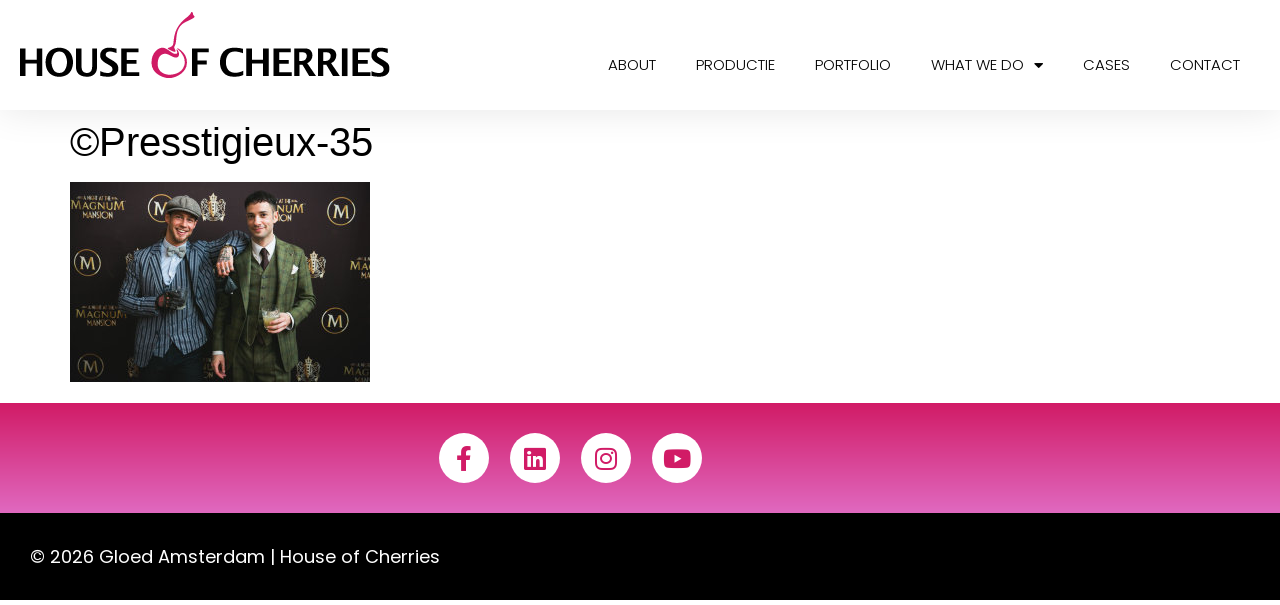

--- FILE ---
content_type: text/html; charset=UTF-8
request_url: https://houseofcherries.com/?attachment_id=5839
body_size: 9961
content:
<!doctype html>
<html lang="nl-NL">
<head>
	<meta charset="UTF-8">
	<meta name="viewport" content="width=device-width, initial-scale=1">
	<link rel="profile" href="https://gmpg.org/xfn/11">
	<meta name='robots' content='index, follow, max-image-preview:large, max-snippet:-1, max-video-preview:-1' />

	<!-- This site is optimized with the Yoast SEO plugin v26.7 - https://yoast.com/wordpress/plugins/seo/ -->
	<title>©Presstigieux-35 - House of Cherries</title>
	<link rel="canonical" href="https://houseofcherries.com/" />
	<meta property="og:locale" content="nl_NL" />
	<meta property="og:type" content="article" />
	<meta property="og:title" content="©Presstigieux-35 - House of Cherries" />
	<meta property="og:url" content="https://houseofcherries.com/" />
	<meta property="og:site_name" content="House of Cherries" />
	<meta property="og:image" content="https://houseofcherries.com" />
	<meta property="og:image:width" content="1024" />
	<meta property="og:image:height" content="683" />
	<meta property="og:image:type" content="image/jpeg" />
	<meta name="twitter:card" content="summary_large_image" />
	<script type="application/ld+json" class="yoast-schema-graph">{"@context":"https://schema.org","@graph":[{"@type":"WebPage","@id":"https://houseofcherries.com/","url":"https://houseofcherries.com/","name":"©Presstigieux-35 - House of Cherries","isPartOf":{"@id":"https://houseofcherries.com/#website"},"primaryImageOfPage":{"@id":"https://houseofcherries.com/#primaryimage"},"image":{"@id":"https://houseofcherries.com/#primaryimage"},"thumbnailUrl":"https://houseofcherries.com/wp-content/uploads/2018/04/©Presstigieux-35.jpg","datePublished":"2018-04-18T11:34:00+00:00","breadcrumb":{"@id":"https://houseofcherries.com/#breadcrumb"},"inLanguage":"nl-NL","potentialAction":[{"@type":"ReadAction","target":["https://houseofcherries.com/"]}]},{"@type":"ImageObject","inLanguage":"nl-NL","@id":"https://houseofcherries.com/#primaryimage","url":"https://houseofcherries.com/wp-content/uploads/2018/04/©Presstigieux-35.jpg","contentUrl":"https://houseofcherries.com/wp-content/uploads/2018/04/©Presstigieux-35.jpg","width":1024,"height":683},{"@type":"BreadcrumbList","@id":"https://houseofcherries.com/#breadcrumb","itemListElement":[{"@type":"ListItem","position":1,"name":"Home","item":"https://houseofcherries.com/"},{"@type":"ListItem","position":2,"name":"©Presstigieux-35"}]},{"@type":"WebSite","@id":"https://houseofcherries.com/#website","url":"https://houseofcherries.com/","name":"House of Cherries","description":"Creatieve programmering voor festivals en evenementen. Entertainment, danseressen, steltlopers, shows","publisher":{"@id":"https://houseofcherries.com/#organization"},"potentialAction":[{"@type":"SearchAction","target":{"@type":"EntryPoint","urlTemplate":"https://houseofcherries.com/?s={search_term_string}"},"query-input":{"@type":"PropertyValueSpecification","valueRequired":true,"valueName":"search_term_string"}}],"inLanguage":"nl-NL"},{"@type":"Organization","@id":"https://houseofcherries.com/#organization","name":"House of Cherries","url":"https://houseofcherries.com/","logo":{"@type":"ImageObject","inLanguage":"nl-NL","@id":"https://houseofcherries.com/#/schema/logo/image/","url":"https://houseofcherries.com/wp-content/uploads/2019/04/houseofcherrieslogo_fc.jpg","contentUrl":"https://houseofcherries.com/wp-content/uploads/2019/04/houseofcherrieslogo_fc.jpg","width":5852,"height":1040,"caption":"House of Cherries"},"image":{"@id":"https://houseofcherries.com/#/schema/logo/image/"}}]}</script>
	<!-- / Yoast SEO plugin. -->


<link rel="alternate" type="application/rss+xml" title="House of Cherries &raquo; feed" href="https://houseofcherries.com/feed/" />
<link rel="alternate" type="application/rss+xml" title="House of Cherries &raquo; reacties feed" href="https://houseofcherries.com/comments/feed/" />
<link rel="alternate" type="application/rss+xml" title="House of Cherries &raquo; ©Presstigieux-35 reacties feed" href="https://houseofcherries.com/?attachment_id=5839/feed/" />
<link rel="alternate" title="oEmbed (JSON)" type="application/json+oembed" href="https://houseofcherries.com/wp-json/oembed/1.0/embed?url=https%3A%2F%2Fhouseofcherries.com%2F%3Fattachment_id%3D5839" />
<link rel="alternate" title="oEmbed (XML)" type="text/xml+oembed" href="https://houseofcherries.com/wp-json/oembed/1.0/embed?url=https%3A%2F%2Fhouseofcherries.com%2F%3Fattachment_id%3D5839&#038;format=xml" />
<style id='wp-img-auto-sizes-contain-inline-css'>
img:is([sizes=auto i],[sizes^="auto," i]){contain-intrinsic-size:3000px 1500px}
/*# sourceURL=wp-img-auto-sizes-contain-inline-css */
</style>
<style id='wp-emoji-styles-inline-css'>

	img.wp-smiley, img.emoji {
		display: inline !important;
		border: none !important;
		box-shadow: none !important;
		height: 1em !important;
		width: 1em !important;
		margin: 0 0.07em !important;
		vertical-align: -0.1em !important;
		background: none !important;
		padding: 0 !important;
	}
/*# sourceURL=wp-emoji-styles-inline-css */
</style>
<link rel='stylesheet' id='wp-block-library-css' href='https://houseofcherries.com/wp-includes/css/dist/block-library/style.min.css?ver=6.9' media='all' />
<style id='global-styles-inline-css'>
:root{--wp--preset--aspect-ratio--square: 1;--wp--preset--aspect-ratio--4-3: 4/3;--wp--preset--aspect-ratio--3-4: 3/4;--wp--preset--aspect-ratio--3-2: 3/2;--wp--preset--aspect-ratio--2-3: 2/3;--wp--preset--aspect-ratio--16-9: 16/9;--wp--preset--aspect-ratio--9-16: 9/16;--wp--preset--color--black: #000000;--wp--preset--color--cyan-bluish-gray: #abb8c3;--wp--preset--color--white: #ffffff;--wp--preset--color--pale-pink: #f78da7;--wp--preset--color--vivid-red: #cf2e2e;--wp--preset--color--luminous-vivid-orange: #ff6900;--wp--preset--color--luminous-vivid-amber: #fcb900;--wp--preset--color--light-green-cyan: #7bdcb5;--wp--preset--color--vivid-green-cyan: #00d084;--wp--preset--color--pale-cyan-blue: #8ed1fc;--wp--preset--color--vivid-cyan-blue: #0693e3;--wp--preset--color--vivid-purple: #9b51e0;--wp--preset--gradient--vivid-cyan-blue-to-vivid-purple: linear-gradient(135deg,rgb(6,147,227) 0%,rgb(155,81,224) 100%);--wp--preset--gradient--light-green-cyan-to-vivid-green-cyan: linear-gradient(135deg,rgb(122,220,180) 0%,rgb(0,208,130) 100%);--wp--preset--gradient--luminous-vivid-amber-to-luminous-vivid-orange: linear-gradient(135deg,rgb(252,185,0) 0%,rgb(255,105,0) 100%);--wp--preset--gradient--luminous-vivid-orange-to-vivid-red: linear-gradient(135deg,rgb(255,105,0) 0%,rgb(207,46,46) 100%);--wp--preset--gradient--very-light-gray-to-cyan-bluish-gray: linear-gradient(135deg,rgb(238,238,238) 0%,rgb(169,184,195) 100%);--wp--preset--gradient--cool-to-warm-spectrum: linear-gradient(135deg,rgb(74,234,220) 0%,rgb(151,120,209) 20%,rgb(207,42,186) 40%,rgb(238,44,130) 60%,rgb(251,105,98) 80%,rgb(254,248,76) 100%);--wp--preset--gradient--blush-light-purple: linear-gradient(135deg,rgb(255,206,236) 0%,rgb(152,150,240) 100%);--wp--preset--gradient--blush-bordeaux: linear-gradient(135deg,rgb(254,205,165) 0%,rgb(254,45,45) 50%,rgb(107,0,62) 100%);--wp--preset--gradient--luminous-dusk: linear-gradient(135deg,rgb(255,203,112) 0%,rgb(199,81,192) 50%,rgb(65,88,208) 100%);--wp--preset--gradient--pale-ocean: linear-gradient(135deg,rgb(255,245,203) 0%,rgb(182,227,212) 50%,rgb(51,167,181) 100%);--wp--preset--gradient--electric-grass: linear-gradient(135deg,rgb(202,248,128) 0%,rgb(113,206,126) 100%);--wp--preset--gradient--midnight: linear-gradient(135deg,rgb(2,3,129) 0%,rgb(40,116,252) 100%);--wp--preset--font-size--small: 13px;--wp--preset--font-size--medium: 20px;--wp--preset--font-size--large: 36px;--wp--preset--font-size--x-large: 42px;--wp--preset--spacing--20: 0.44rem;--wp--preset--spacing--30: 0.67rem;--wp--preset--spacing--40: 1rem;--wp--preset--spacing--50: 1.5rem;--wp--preset--spacing--60: 2.25rem;--wp--preset--spacing--70: 3.38rem;--wp--preset--spacing--80: 5.06rem;--wp--preset--shadow--natural: 6px 6px 9px rgba(0, 0, 0, 0.2);--wp--preset--shadow--deep: 12px 12px 50px rgba(0, 0, 0, 0.4);--wp--preset--shadow--sharp: 6px 6px 0px rgba(0, 0, 0, 0.2);--wp--preset--shadow--outlined: 6px 6px 0px -3px rgb(255, 255, 255), 6px 6px rgb(0, 0, 0);--wp--preset--shadow--crisp: 6px 6px 0px rgb(0, 0, 0);}:root { --wp--style--global--content-size: 800px;--wp--style--global--wide-size: 1200px; }:where(body) { margin: 0; }.wp-site-blocks > .alignleft { float: left; margin-right: 2em; }.wp-site-blocks > .alignright { float: right; margin-left: 2em; }.wp-site-blocks > .aligncenter { justify-content: center; margin-left: auto; margin-right: auto; }:where(.wp-site-blocks) > * { margin-block-start: 24px; margin-block-end: 0; }:where(.wp-site-blocks) > :first-child { margin-block-start: 0; }:where(.wp-site-blocks) > :last-child { margin-block-end: 0; }:root { --wp--style--block-gap: 24px; }:root :where(.is-layout-flow) > :first-child{margin-block-start: 0;}:root :where(.is-layout-flow) > :last-child{margin-block-end: 0;}:root :where(.is-layout-flow) > *{margin-block-start: 24px;margin-block-end: 0;}:root :where(.is-layout-constrained) > :first-child{margin-block-start: 0;}:root :where(.is-layout-constrained) > :last-child{margin-block-end: 0;}:root :where(.is-layout-constrained) > *{margin-block-start: 24px;margin-block-end: 0;}:root :where(.is-layout-flex){gap: 24px;}:root :where(.is-layout-grid){gap: 24px;}.is-layout-flow > .alignleft{float: left;margin-inline-start: 0;margin-inline-end: 2em;}.is-layout-flow > .alignright{float: right;margin-inline-start: 2em;margin-inline-end: 0;}.is-layout-flow > .aligncenter{margin-left: auto !important;margin-right: auto !important;}.is-layout-constrained > .alignleft{float: left;margin-inline-start: 0;margin-inline-end: 2em;}.is-layout-constrained > .alignright{float: right;margin-inline-start: 2em;margin-inline-end: 0;}.is-layout-constrained > .aligncenter{margin-left: auto !important;margin-right: auto !important;}.is-layout-constrained > :where(:not(.alignleft):not(.alignright):not(.alignfull)){max-width: var(--wp--style--global--content-size);margin-left: auto !important;margin-right: auto !important;}.is-layout-constrained > .alignwide{max-width: var(--wp--style--global--wide-size);}body .is-layout-flex{display: flex;}.is-layout-flex{flex-wrap: wrap;align-items: center;}.is-layout-flex > :is(*, div){margin: 0;}body .is-layout-grid{display: grid;}.is-layout-grid > :is(*, div){margin: 0;}body{padding-top: 0px;padding-right: 0px;padding-bottom: 0px;padding-left: 0px;}a:where(:not(.wp-element-button)){text-decoration: underline;}:root :where(.wp-element-button, .wp-block-button__link){background-color: #32373c;border-width: 0;color: #fff;font-family: inherit;font-size: inherit;font-style: inherit;font-weight: inherit;letter-spacing: inherit;line-height: inherit;padding-top: calc(0.667em + 2px);padding-right: calc(1.333em + 2px);padding-bottom: calc(0.667em + 2px);padding-left: calc(1.333em + 2px);text-decoration: none;text-transform: inherit;}.has-black-color{color: var(--wp--preset--color--black) !important;}.has-cyan-bluish-gray-color{color: var(--wp--preset--color--cyan-bluish-gray) !important;}.has-white-color{color: var(--wp--preset--color--white) !important;}.has-pale-pink-color{color: var(--wp--preset--color--pale-pink) !important;}.has-vivid-red-color{color: var(--wp--preset--color--vivid-red) !important;}.has-luminous-vivid-orange-color{color: var(--wp--preset--color--luminous-vivid-orange) !important;}.has-luminous-vivid-amber-color{color: var(--wp--preset--color--luminous-vivid-amber) !important;}.has-light-green-cyan-color{color: var(--wp--preset--color--light-green-cyan) !important;}.has-vivid-green-cyan-color{color: var(--wp--preset--color--vivid-green-cyan) !important;}.has-pale-cyan-blue-color{color: var(--wp--preset--color--pale-cyan-blue) !important;}.has-vivid-cyan-blue-color{color: var(--wp--preset--color--vivid-cyan-blue) !important;}.has-vivid-purple-color{color: var(--wp--preset--color--vivid-purple) !important;}.has-black-background-color{background-color: var(--wp--preset--color--black) !important;}.has-cyan-bluish-gray-background-color{background-color: var(--wp--preset--color--cyan-bluish-gray) !important;}.has-white-background-color{background-color: var(--wp--preset--color--white) !important;}.has-pale-pink-background-color{background-color: var(--wp--preset--color--pale-pink) !important;}.has-vivid-red-background-color{background-color: var(--wp--preset--color--vivid-red) !important;}.has-luminous-vivid-orange-background-color{background-color: var(--wp--preset--color--luminous-vivid-orange) !important;}.has-luminous-vivid-amber-background-color{background-color: var(--wp--preset--color--luminous-vivid-amber) !important;}.has-light-green-cyan-background-color{background-color: var(--wp--preset--color--light-green-cyan) !important;}.has-vivid-green-cyan-background-color{background-color: var(--wp--preset--color--vivid-green-cyan) !important;}.has-pale-cyan-blue-background-color{background-color: var(--wp--preset--color--pale-cyan-blue) !important;}.has-vivid-cyan-blue-background-color{background-color: var(--wp--preset--color--vivid-cyan-blue) !important;}.has-vivid-purple-background-color{background-color: var(--wp--preset--color--vivid-purple) !important;}.has-black-border-color{border-color: var(--wp--preset--color--black) !important;}.has-cyan-bluish-gray-border-color{border-color: var(--wp--preset--color--cyan-bluish-gray) !important;}.has-white-border-color{border-color: var(--wp--preset--color--white) !important;}.has-pale-pink-border-color{border-color: var(--wp--preset--color--pale-pink) !important;}.has-vivid-red-border-color{border-color: var(--wp--preset--color--vivid-red) !important;}.has-luminous-vivid-orange-border-color{border-color: var(--wp--preset--color--luminous-vivid-orange) !important;}.has-luminous-vivid-amber-border-color{border-color: var(--wp--preset--color--luminous-vivid-amber) !important;}.has-light-green-cyan-border-color{border-color: var(--wp--preset--color--light-green-cyan) !important;}.has-vivid-green-cyan-border-color{border-color: var(--wp--preset--color--vivid-green-cyan) !important;}.has-pale-cyan-blue-border-color{border-color: var(--wp--preset--color--pale-cyan-blue) !important;}.has-vivid-cyan-blue-border-color{border-color: var(--wp--preset--color--vivid-cyan-blue) !important;}.has-vivid-purple-border-color{border-color: var(--wp--preset--color--vivid-purple) !important;}.has-vivid-cyan-blue-to-vivid-purple-gradient-background{background: var(--wp--preset--gradient--vivid-cyan-blue-to-vivid-purple) !important;}.has-light-green-cyan-to-vivid-green-cyan-gradient-background{background: var(--wp--preset--gradient--light-green-cyan-to-vivid-green-cyan) !important;}.has-luminous-vivid-amber-to-luminous-vivid-orange-gradient-background{background: var(--wp--preset--gradient--luminous-vivid-amber-to-luminous-vivid-orange) !important;}.has-luminous-vivid-orange-to-vivid-red-gradient-background{background: var(--wp--preset--gradient--luminous-vivid-orange-to-vivid-red) !important;}.has-very-light-gray-to-cyan-bluish-gray-gradient-background{background: var(--wp--preset--gradient--very-light-gray-to-cyan-bluish-gray) !important;}.has-cool-to-warm-spectrum-gradient-background{background: var(--wp--preset--gradient--cool-to-warm-spectrum) !important;}.has-blush-light-purple-gradient-background{background: var(--wp--preset--gradient--blush-light-purple) !important;}.has-blush-bordeaux-gradient-background{background: var(--wp--preset--gradient--blush-bordeaux) !important;}.has-luminous-dusk-gradient-background{background: var(--wp--preset--gradient--luminous-dusk) !important;}.has-pale-ocean-gradient-background{background: var(--wp--preset--gradient--pale-ocean) !important;}.has-electric-grass-gradient-background{background: var(--wp--preset--gradient--electric-grass) !important;}.has-midnight-gradient-background{background: var(--wp--preset--gradient--midnight) !important;}.has-small-font-size{font-size: var(--wp--preset--font-size--small) !important;}.has-medium-font-size{font-size: var(--wp--preset--font-size--medium) !important;}.has-large-font-size{font-size: var(--wp--preset--font-size--large) !important;}.has-x-large-font-size{font-size: var(--wp--preset--font-size--x-large) !important;}
:root :where(.wp-block-pullquote){font-size: 1.5em;line-height: 1.6;}
/*# sourceURL=global-styles-inline-css */
</style>
<link rel='stylesheet' id='hello-elementor-css' href='https://houseofcherries.com/wp-content/themes/hello-elementor/assets/css/reset.css?ver=3.4.5' media='all' />
<link rel='stylesheet' id='hello-elementor-theme-style-css' href='https://houseofcherries.com/wp-content/themes/hello-elementor/assets/css/theme.css?ver=3.4.5' media='all' />
<link rel='stylesheet' id='hello-elementor-header-footer-css' href='https://houseofcherries.com/wp-content/themes/hello-elementor/assets/css/header-footer.css?ver=3.4.5' media='all' />
<link rel='stylesheet' id='elementor-frontend-css' href='https://houseofcherries.com/wp-content/plugins/elementor/assets/css/frontend.min.css?ver=3.34.1' media='all' />
<link rel='stylesheet' id='widget-image-css' href='https://houseofcherries.com/wp-content/plugins/elementor/assets/css/widget-image.min.css?ver=3.34.1' media='all' />
<link rel='stylesheet' id='widget-nav-menu-css' href='https://houseofcherries.com/wp-content/plugins/elementor-pro/assets/css/widget-nav-menu.min.css?ver=3.34.0' media='all' />
<link rel='stylesheet' id='e-sticky-css' href='https://houseofcherries.com/wp-content/plugins/elementor-pro/assets/css/modules/sticky.min.css?ver=3.34.0' media='all' />
<link rel='stylesheet' id='e-animation-push-css' href='https://houseofcherries.com/wp-content/plugins/elementor/assets/lib/animations/styles/e-animation-push.min.css?ver=3.34.1' media='all' />
<link rel='stylesheet' id='widget-social-icons-css' href='https://houseofcherries.com/wp-content/plugins/elementor/assets/css/widget-social-icons.min.css?ver=3.34.1' media='all' />
<link rel='stylesheet' id='e-apple-webkit-css' href='https://houseofcherries.com/wp-content/plugins/elementor/assets/css/conditionals/apple-webkit.min.css?ver=3.34.1' media='all' />
<link rel='stylesheet' id='elementor-icons-css' href='https://houseofcherries.com/wp-content/plugins/elementor/assets/lib/eicons/css/elementor-icons.min.css?ver=5.45.0' media='all' />
<link rel='stylesheet' id='elementor-post-7821-css' href='https://houseofcherries.com/wp-content/uploads/elementor/css/post-7821.css?ver=1769102018' media='all' />
<link rel='stylesheet' id='font-awesome-5-all-css' href='https://houseofcherries.com/wp-content/plugins/elementor/assets/lib/font-awesome/css/all.min.css?ver=3.34.1' media='all' />
<link rel='stylesheet' id='font-awesome-4-shim-css' href='https://houseofcherries.com/wp-content/plugins/elementor/assets/lib/font-awesome/css/v4-shims.min.css?ver=3.34.1' media='all' />
<link rel='stylesheet' id='elementor-post-6852-css' href='https://houseofcherries.com/wp-content/uploads/elementor/css/post-6852.css?ver=1769102018' media='all' />
<link rel='stylesheet' id='elementor-post-7856-css' href='https://houseofcherries.com/wp-content/uploads/elementor/css/post-7856.css?ver=1769102018' media='all' />
<link rel='stylesheet' id='elementor-gf-local-poppins-css' href='https://houseofcherries.com/wp-content/uploads/elementor/google-fonts/css/poppins.css?ver=1742328519' media='all' />
<link rel='stylesheet' id='elementor-icons-shared-0-css' href='https://houseofcherries.com/wp-content/plugins/elementor/assets/lib/font-awesome/css/fontawesome.min.css?ver=5.15.3' media='all' />
<link rel='stylesheet' id='elementor-icons-fa-solid-css' href='https://houseofcherries.com/wp-content/plugins/elementor/assets/lib/font-awesome/css/solid.min.css?ver=5.15.3' media='all' />
<link rel='stylesheet' id='elementor-icons-fa-brands-css' href='https://houseofcherries.com/wp-content/plugins/elementor/assets/lib/font-awesome/css/brands.min.css?ver=5.15.3' media='all' />
<script src="https://houseofcherries.com/wp-includes/js/jquery/jquery.min.js?ver=3.7.1" id="jquery-core-js"></script>
<script src="https://houseofcherries.com/wp-includes/js/jquery/jquery-migrate.min.js?ver=3.4.1" id="jquery-migrate-js"></script>
<script src="https://houseofcherries.com/wp-content/plugins/elementor/assets/lib/font-awesome/js/v4-shims.min.js?ver=3.34.1" id="font-awesome-4-shim-js"></script>
<link rel="https://api.w.org/" href="https://houseofcherries.com/wp-json/" /><link rel="alternate" title="JSON" type="application/json" href="https://houseofcherries.com/wp-json/wp/v2/media/5839" /><link rel="EditURI" type="application/rsd+xml" title="RSD" href="https://houseofcherries.com/xmlrpc.php?rsd" />
<meta name="generator" content="WordPress 6.9" />
<link rel='shortlink' href='https://houseofcherries.com/?p=5839' />
<meta name="generator" content="Elementor 3.34.1; features: additional_custom_breakpoints; settings: css_print_method-external, google_font-enabled, font_display-auto">
			<style>
				.e-con.e-parent:nth-of-type(n+4):not(.e-lazyloaded):not(.e-no-lazyload),
				.e-con.e-parent:nth-of-type(n+4):not(.e-lazyloaded):not(.e-no-lazyload) * {
					background-image: none !important;
				}
				@media screen and (max-height: 1024px) {
					.e-con.e-parent:nth-of-type(n+3):not(.e-lazyloaded):not(.e-no-lazyload),
					.e-con.e-parent:nth-of-type(n+3):not(.e-lazyloaded):not(.e-no-lazyload) * {
						background-image: none !important;
					}
				}
				@media screen and (max-height: 640px) {
					.e-con.e-parent:nth-of-type(n+2):not(.e-lazyloaded):not(.e-no-lazyload),
					.e-con.e-parent:nth-of-type(n+2):not(.e-lazyloaded):not(.e-no-lazyload) * {
						background-image: none !important;
					}
				}
			</style>
			<link rel="icon" href="https://houseofcherries.com/wp-content/uploads/2021/11/houseofcherries_kers_pink.svg" sizes="32x32" />
<link rel="icon" href="https://houseofcherries.com/wp-content/uploads/2021/11/houseofcherries_kers_pink.svg" sizes="192x192" />
<link rel="apple-touch-icon" href="https://houseofcherries.com/wp-content/uploads/2021/11/houseofcherries_kers_pink.svg" />
<meta name="msapplication-TileImage" content="https://houseofcherries.com/wp-content/uploads/2021/11/houseofcherries_kers_pink.svg" />
</head>
<body class="attachment wp-singular attachment-template-default single single-attachment postid-5839 attachmentid-5839 attachment-jpeg wp-custom-logo wp-embed-responsive wp-theme-hello-elementor hello-elementor-default elementor-default elementor-kit-7821">


<a class="skip-link screen-reader-text" href="#content">Ga naar de inhoud</a>

		<header data-elementor-type="header" data-elementor-id="6852" class="elementor elementor-6852 elementor-location-header" data-elementor-post-type="elementor_library">
					<section class="elementor-section elementor-top-section elementor-element elementor-element-7e8f6623 elementor-section-content-middle elementor-section-full_width elementor-section-height-default elementor-section-height-default" data-id="7e8f6623" data-element_type="section" data-settings="{&quot;background_background&quot;:&quot;classic&quot;,&quot;sticky&quot;:&quot;top&quot;,&quot;sticky_on&quot;:[&quot;desktop&quot;,&quot;tablet&quot;,&quot;mobile&quot;],&quot;sticky_offset&quot;:0,&quot;sticky_effects_offset&quot;:0,&quot;sticky_anchor_link_offset&quot;:0}">
						<div class="elementor-container elementor-column-gap-no">
					<div class="elementor-column elementor-col-50 elementor-top-column elementor-element elementor-element-1ce1a011" data-id="1ce1a011" data-element_type="column">
			<div class="elementor-widget-wrap elementor-element-populated">
						<div class="elementor-element elementor-element-217686d elementor-widget elementor-widget-theme-site-logo elementor-widget-image" data-id="217686d" data-element_type="widget" data-widget_type="theme-site-logo.default">
				<div class="elementor-widget-container">
											<a href="https://houseofcherries.com">
			<img width="1" height="1" src="https://houseofcherries.com/wp-content/uploads/2021/11/house-of-cherries-logo.svg" class="attachment-full size-full wp-image-7947" alt="" />				</a>
											</div>
				</div>
					</div>
		</div>
				<div class="elementor-column elementor-col-50 elementor-top-column elementor-element elementor-element-7cc959b8" data-id="7cc959b8" data-element_type="column">
			<div class="elementor-widget-wrap elementor-element-populated">
						<div class="elementor-element elementor-element-4637d044 elementor-nav-menu__align-end elementor-nav-menu--stretch elementor-nav-menu--dropdown-tablet elementor-nav-menu__text-align-aside elementor-nav-menu--toggle elementor-nav-menu--burger elementor-widget elementor-widget-nav-menu" data-id="4637d044" data-element_type="widget" data-settings="{&quot;full_width&quot;:&quot;stretch&quot;,&quot;layout&quot;:&quot;horizontal&quot;,&quot;submenu_icon&quot;:{&quot;value&quot;:&quot;&lt;i class=\&quot;fas fa-caret-down\&quot; aria-hidden=\&quot;true\&quot;&gt;&lt;\/i&gt;&quot;,&quot;library&quot;:&quot;fa-solid&quot;},&quot;toggle&quot;:&quot;burger&quot;}" data-widget_type="nav-menu.default">
				<div class="elementor-widget-container">
								<nav aria-label="Menu" class="elementor-nav-menu--main elementor-nav-menu__container elementor-nav-menu--layout-horizontal e--pointer-underline e--animation-grow">
				<ul id="menu-1-4637d044" class="elementor-nav-menu"><li class="menu-item menu-item-type-post_type menu-item-object-page menu-item-6829"><a href="https://houseofcherries.com/about/" class="elementor-item">About</a></li>
<li class="menu-item menu-item-type-post_type menu-item-object-page menu-item-6821"><a href="https://houseofcherries.com/productie-2/" class="elementor-item">Productie</a></li>
<li class="menu-item menu-item-type-post_type menu-item-object-page menu-item-6822"><a href="https://houseofcherries.com/portfolio/" class="elementor-item">Portfolio</a></li>
<li class="menu-item menu-item-type-post_type menu-item-object-page menu-item-has-children menu-item-6823"><a href="https://houseofcherries.com/what-we-do/" class="elementor-item">What we do</a>
<ul class="sub-menu elementor-nav-menu--dropdown">
	<li class="menu-item menu-item-type-post_type menu-item-object-page menu-item-6828"><a href="https://houseofcherries.com/entertainment/" class="elementor-sub-item">Entertainment</a></li>
	<li class="menu-item menu-item-type-post_type menu-item-object-page menu-item-6827"><a href="https://houseofcherries.com/dans/" class="elementor-sub-item">Dans</a></li>
	<li class="menu-item menu-item-type-post_type menu-item-object-page menu-item-7722"><a href="https://houseofcherries.com/clubkids-drag/" class="elementor-sub-item">Clubkids-drag</a></li>
	<li class="menu-item menu-item-type-post_type menu-item-object-page menu-item-7167"><a href="https://houseofcherries.com/modellen/" class="elementor-sub-item">Modellen</a></li>
	<li class="menu-item menu-item-type-post_type menu-item-object-page menu-item-6824"><a href="https://houseofcherries.com/shows/" class="elementor-sub-item">Openingsact &#8211; Shows</a></li>
	<li class="menu-item menu-item-type-post_type menu-item-object-page menu-item-6826"><a href="https://houseofcherries.com/openingsact/" class="elementor-sub-item">Parade</a></li>
	<li class="menu-item menu-item-type-post_type menu-item-object-page menu-item-7151"><a href="https://houseofcherries.com/roze-festival-wagen/" class="elementor-sub-item">Roze festival wagen</a></li>
	<li class="menu-item menu-item-type-post_type menu-item-object-page menu-item-6825"><a href="https://houseofcherries.com/steltenlopers/" class="elementor-sub-item">Steltenlopers</a></li>
</ul>
</li>
<li class="menu-item menu-item-type-post_type menu-item-object-page menu-item-6820"><a href="https://houseofcherries.com/cases/" class="elementor-item">Cases</a></li>
<li class="menu-item menu-item-type-post_type menu-item-object-page menu-item-6833"><a href="https://houseofcherries.com/contact-2/" class="elementor-item">Contact</a></li>
</ul>			</nav>
					<div class="elementor-menu-toggle" role="button" tabindex="0" aria-label="Menu toggle" aria-expanded="false">
			<i aria-hidden="true" role="presentation" class="elementor-menu-toggle__icon--open eicon-menu-bar"></i><i aria-hidden="true" role="presentation" class="elementor-menu-toggle__icon--close eicon-close"></i>		</div>
					<nav class="elementor-nav-menu--dropdown elementor-nav-menu__container" aria-hidden="true">
				<ul id="menu-2-4637d044" class="elementor-nav-menu"><li class="menu-item menu-item-type-post_type menu-item-object-page menu-item-6829"><a href="https://houseofcherries.com/about/" class="elementor-item" tabindex="-1">About</a></li>
<li class="menu-item menu-item-type-post_type menu-item-object-page menu-item-6821"><a href="https://houseofcherries.com/productie-2/" class="elementor-item" tabindex="-1">Productie</a></li>
<li class="menu-item menu-item-type-post_type menu-item-object-page menu-item-6822"><a href="https://houseofcherries.com/portfolio/" class="elementor-item" tabindex="-1">Portfolio</a></li>
<li class="menu-item menu-item-type-post_type menu-item-object-page menu-item-has-children menu-item-6823"><a href="https://houseofcherries.com/what-we-do/" class="elementor-item" tabindex="-1">What we do</a>
<ul class="sub-menu elementor-nav-menu--dropdown">
	<li class="menu-item menu-item-type-post_type menu-item-object-page menu-item-6828"><a href="https://houseofcherries.com/entertainment/" class="elementor-sub-item" tabindex="-1">Entertainment</a></li>
	<li class="menu-item menu-item-type-post_type menu-item-object-page menu-item-6827"><a href="https://houseofcherries.com/dans/" class="elementor-sub-item" tabindex="-1">Dans</a></li>
	<li class="menu-item menu-item-type-post_type menu-item-object-page menu-item-7722"><a href="https://houseofcherries.com/clubkids-drag/" class="elementor-sub-item" tabindex="-1">Clubkids-drag</a></li>
	<li class="menu-item menu-item-type-post_type menu-item-object-page menu-item-7167"><a href="https://houseofcherries.com/modellen/" class="elementor-sub-item" tabindex="-1">Modellen</a></li>
	<li class="menu-item menu-item-type-post_type menu-item-object-page menu-item-6824"><a href="https://houseofcherries.com/shows/" class="elementor-sub-item" tabindex="-1">Openingsact &#8211; Shows</a></li>
	<li class="menu-item menu-item-type-post_type menu-item-object-page menu-item-6826"><a href="https://houseofcherries.com/openingsact/" class="elementor-sub-item" tabindex="-1">Parade</a></li>
	<li class="menu-item menu-item-type-post_type menu-item-object-page menu-item-7151"><a href="https://houseofcherries.com/roze-festival-wagen/" class="elementor-sub-item" tabindex="-1">Roze festival wagen</a></li>
	<li class="menu-item menu-item-type-post_type menu-item-object-page menu-item-6825"><a href="https://houseofcherries.com/steltenlopers/" class="elementor-sub-item" tabindex="-1">Steltenlopers</a></li>
</ul>
</li>
<li class="menu-item menu-item-type-post_type menu-item-object-page menu-item-6820"><a href="https://houseofcherries.com/cases/" class="elementor-item" tabindex="-1">Cases</a></li>
<li class="menu-item menu-item-type-post_type menu-item-object-page menu-item-6833"><a href="https://houseofcherries.com/contact-2/" class="elementor-item" tabindex="-1">Contact</a></li>
</ul>			</nav>
						</div>
				</div>
					</div>
		</div>
					</div>
		</section>
				</header>
		
<main id="content" class="site-main post-5839 attachment type-attachment status-inherit hentry">

			<div class="page-header">
			<h1 class="entry-title">©Presstigieux-35</h1>		</div>
	
	<div class="page-content">
		<p class="attachment"><a href='https://houseofcherries.com/wp-content/uploads/2018/04/©Presstigieux-35.jpg'><img fetchpriority="high" decoding="async" width="300" height="200" src="https://houseofcherries.com/wp-content/uploads/2018/04/©Presstigieux-35-300x200.jpg" class="attachment-medium size-medium" alt="" srcset="https://houseofcherries.com/wp-content/uploads/2018/04/©Presstigieux-35-300x200.jpg 300w, https://houseofcherries.com/wp-content/uploads/2018/04/©Presstigieux-35-650x433.jpg 650w, https://houseofcherries.com/wp-content/uploads/2018/04/©Presstigieux-35-75x50.jpg 75w, https://houseofcherries.com/wp-content/uploads/2018/04/©Presstigieux-35.jpg 1024w" sizes="(max-width: 300px) 100vw, 300px" /></a></p>

		
			</div>

	
</main>

			<footer data-elementor-type="footer" data-elementor-id="7856" class="elementor elementor-7856 elementor-location-footer" data-elementor-post-type="elementor_library">
					<section class="elementor-section elementor-top-section elementor-element elementor-element-5510c3d1 elementor-section-stretched elementor-section-boxed elementor-section-height-default elementor-section-height-default" data-id="5510c3d1" data-element_type="section" data-settings="{&quot;background_background&quot;:&quot;gradient&quot;,&quot;stretch_section&quot;:&quot;section-stretched&quot;,&quot;background_motion_fx_motion_fx_mouse&quot;:&quot;yes&quot;}">
						<div class="elementor-container elementor-column-gap-default">
					<div class="elementor-column elementor-col-100 elementor-top-column elementor-element elementor-element-26297fe5" data-id="26297fe5" data-element_type="column">
			<div class="elementor-widget-wrap elementor-element-populated">
						<div class="elementor-element elementor-element-1491f6ea elementor-shape-circle elementor-grid-0 e-grid-align-center elementor-widget elementor-widget-social-icons" data-id="1491f6ea" data-element_type="widget" data-widget_type="social-icons.default">
				<div class="elementor-widget-container">
							<div class="elementor-social-icons-wrapper elementor-grid" role="list">
							<span class="elementor-grid-item" role="listitem">
					<a class="elementor-icon elementor-social-icon elementor-social-icon-facebook-f elementor-animation-push elementor-repeater-item-b063f68" href="https://www.facebook.com/houseofcherries" target="_blank">
						<span class="elementor-screen-only">Facebook-f</span>
						<i aria-hidden="true" class="fab fa-facebook-f"></i>					</a>
				</span>
							<span class="elementor-grid-item" role="listitem">
					<a class="elementor-icon elementor-social-icon elementor-social-icon-linkedin elementor-animation-push elementor-repeater-item-6df955e" href="https://www.linkedin.com/company/house-of-cherries/about/" target="_blank">
						<span class="elementor-screen-only">Linkedin</span>
						<i aria-hidden="true" class="fab fa-linkedin"></i>					</a>
				</span>
							<span class="elementor-grid-item" role="listitem">
					<a class="elementor-icon elementor-social-icon elementor-social-icon-instagram elementor-animation-push elementor-repeater-item-a9043eb" href="https://www.instagram.com/houseofcherriesofficial/" target="_blank">
						<span class="elementor-screen-only">Instagram</span>
						<i aria-hidden="true" class="fab fa-instagram"></i>					</a>
				</span>
							<span class="elementor-grid-item" role="listitem">
					<a class="elementor-icon elementor-social-icon elementor-social-icon-youtube elementor-animation-push elementor-repeater-item-748d918" href="https://www.youtube.com/channel/UCk1A-8zdDVHsXmAkh8lBzqw" target="_blank">
						<span class="elementor-screen-only">Youtube</span>
						<i aria-hidden="true" class="fab fa-youtube"></i>					</a>
				</span>
					</div>
						</div>
				</div>
					</div>
		</div>
					</div>
		</section>
				<section class="elementor-section elementor-top-section elementor-element elementor-element-f4898f9 elementor-section-full_width elementor-section-height-default elementor-section-height-default" data-id="f4898f9" data-element_type="section" data-settings="{&quot;background_background&quot;:&quot;classic&quot;}">
						<div class="elementor-container elementor-column-gap-wider">
					<div class="elementor-column elementor-col-100 elementor-top-column elementor-element elementor-element-1713cf5" data-id="1713cf5" data-element_type="column">
			<div class="elementor-widget-wrap elementor-element-populated">
						<div class="elementor-element elementor-element-377acc2 elementor-widget elementor-widget-text-editor" data-id="377acc2" data-element_type="widget" data-widget_type="text-editor.default">
				<div class="elementor-widget-container">
									© 2026 Gloed Amsterdam | House of Cherries								</div>
				</div>
					</div>
		</div>
					</div>
		</section>
				</footer>
		
<script type="speculationrules">
{"prefetch":[{"source":"document","where":{"and":[{"href_matches":"/*"},{"not":{"href_matches":["/wp-*.php","/wp-admin/*","/wp-content/uploads/*","/wp-content/*","/wp-content/plugins/*","/wp-content/themes/hello-elementor/*","/*\\?(.+)"]}},{"not":{"selector_matches":"a[rel~=\"nofollow\"]"}},{"not":{"selector_matches":".no-prefetch, .no-prefetch a"}}]},"eagerness":"conservative"}]}
</script>
			<script>
				const lazyloadRunObserver = () => {
					const lazyloadBackgrounds = document.querySelectorAll( `.e-con.e-parent:not(.e-lazyloaded)` );
					const lazyloadBackgroundObserver = new IntersectionObserver( ( entries ) => {
						entries.forEach( ( entry ) => {
							if ( entry.isIntersecting ) {
								let lazyloadBackground = entry.target;
								if( lazyloadBackground ) {
									lazyloadBackground.classList.add( 'e-lazyloaded' );
								}
								lazyloadBackgroundObserver.unobserve( entry.target );
							}
						});
					}, { rootMargin: '200px 0px 200px 0px' } );
					lazyloadBackgrounds.forEach( ( lazyloadBackground ) => {
						lazyloadBackgroundObserver.observe( lazyloadBackground );
					} );
				};
				const events = [
					'DOMContentLoaded',
					'elementor/lazyload/observe',
				];
				events.forEach( ( event ) => {
					document.addEventListener( event, lazyloadRunObserver );
				} );
			</script>
			<script src="https://houseofcherries.com/wp-content/plugins/elementor/assets/js/webpack.runtime.min.js?ver=3.34.1" id="elementor-webpack-runtime-js"></script>
<script src="https://houseofcherries.com/wp-content/plugins/elementor/assets/js/frontend-modules.min.js?ver=3.34.1" id="elementor-frontend-modules-js"></script>
<script src="https://houseofcherries.com/wp-includes/js/jquery/ui/core.min.js?ver=1.13.3" id="jquery-ui-core-js"></script>
<script id="elementor-frontend-js-before">
var elementorFrontendConfig = {"environmentMode":{"edit":false,"wpPreview":false,"isScriptDebug":false},"i18n":{"shareOnFacebook":"Deel via Facebook","shareOnTwitter":"Deel via Twitter","pinIt":"Pin dit","download":"Downloaden","downloadImage":"Download afbeelding","fullscreen":"Volledig scherm","zoom":"Zoom","share":"Delen","playVideo":"Video afspelen","previous":"Vorige","next":"Volgende","close":"Sluiten","a11yCarouselPrevSlideMessage":"Vorige slide","a11yCarouselNextSlideMessage":"Volgende slide","a11yCarouselFirstSlideMessage":"Ga naar de eerste slide","a11yCarouselLastSlideMessage":"Ga naar de laatste slide","a11yCarouselPaginationBulletMessage":"Ga naar slide"},"is_rtl":false,"breakpoints":{"xs":0,"sm":480,"md":768,"lg":1025,"xl":1440,"xxl":1600},"responsive":{"breakpoints":{"mobile":{"label":"Mobiel portret","value":767,"default_value":767,"direction":"max","is_enabled":true},"mobile_extra":{"label":"Mobiel landschap","value":880,"default_value":880,"direction":"max","is_enabled":false},"tablet":{"label":"Tablet portret","value":1024,"default_value":1024,"direction":"max","is_enabled":true},"tablet_extra":{"label":"Tablet landschap","value":1200,"default_value":1200,"direction":"max","is_enabled":false},"laptop":{"label":"Laptop","value":1366,"default_value":1366,"direction":"max","is_enabled":false},"widescreen":{"label":"Breedbeeld","value":2400,"default_value":2400,"direction":"min","is_enabled":false}},"hasCustomBreakpoints":false},"version":"3.34.1","is_static":false,"experimentalFeatures":{"additional_custom_breakpoints":true,"theme_builder_v2":true,"home_screen":true,"global_classes_should_enforce_capabilities":true,"e_variables":true,"cloud-library":true,"e_opt_in_v4_page":true,"e_interactions":true,"import-export-customization":true,"e_pro_variables":true},"urls":{"assets":"https:\/\/houseofcherries.com\/wp-content\/plugins\/elementor\/assets\/","ajaxurl":"https:\/\/houseofcherries.com\/wp-admin\/admin-ajax.php","uploadUrl":"https:\/\/houseofcherries.com\/wp-content\/uploads"},"nonces":{"floatingButtonsClickTracking":"3d7f65c2ac"},"swiperClass":"swiper","settings":{"page":[],"editorPreferences":[]},"kit":{"active_breakpoints":["viewport_mobile","viewport_tablet"],"global_image_lightbox":"yes","lightbox_enable_counter":"yes","lightbox_enable_fullscreen":"yes","lightbox_enable_zoom":"yes","lightbox_enable_share":"yes","lightbox_title_src":"title","lightbox_description_src":"description"},"post":{"id":5839,"title":"%C2%A9Presstigieux-35%20-%20House%20of%20Cherries","excerpt":"","featuredImage":false}};
//# sourceURL=elementor-frontend-js-before
</script>
<script src="https://houseofcherries.com/wp-content/plugins/elementor/assets/js/frontend.min.js?ver=3.34.1" id="elementor-frontend-js"></script>
<script src="https://houseofcherries.com/wp-content/plugins/elementor-pro/assets/lib/smartmenus/jquery.smartmenus.min.js?ver=1.2.1" id="smartmenus-js"></script>
<script src="https://houseofcherries.com/wp-content/plugins/elementor-pro/assets/lib/sticky/jquery.sticky.min.js?ver=3.34.0" id="e-sticky-js"></script>
<script src="https://houseofcherries.com/wp-content/plugins/elementor-pro/assets/js/webpack-pro.runtime.min.js?ver=3.34.0" id="elementor-pro-webpack-runtime-js"></script>
<script src="https://houseofcherries.com/wp-includes/js/dist/hooks.min.js?ver=dd5603f07f9220ed27f1" id="wp-hooks-js"></script>
<script src="https://houseofcherries.com/wp-includes/js/dist/i18n.min.js?ver=c26c3dc7bed366793375" id="wp-i18n-js"></script>
<script id="wp-i18n-js-after">
wp.i18n.setLocaleData( { 'text direction\u0004ltr': [ 'ltr' ] } );
//# sourceURL=wp-i18n-js-after
</script>
<script id="elementor-pro-frontend-js-before">
var ElementorProFrontendConfig = {"ajaxurl":"https:\/\/houseofcherries.com\/wp-admin\/admin-ajax.php","nonce":"fe11e05d07","urls":{"assets":"https:\/\/houseofcherries.com\/wp-content\/plugins\/elementor-pro\/assets\/","rest":"https:\/\/houseofcherries.com\/wp-json\/"},"settings":{"lazy_load_background_images":true},"popup":{"hasPopUps":false},"shareButtonsNetworks":{"facebook":{"title":"Facebook","has_counter":true},"twitter":{"title":"Twitter"},"linkedin":{"title":"LinkedIn","has_counter":true},"pinterest":{"title":"Pinterest","has_counter":true},"reddit":{"title":"Reddit","has_counter":true},"vk":{"title":"VK","has_counter":true},"odnoklassniki":{"title":"OK","has_counter":true},"tumblr":{"title":"Tumblr"},"digg":{"title":"Digg"},"skype":{"title":"Skype"},"stumbleupon":{"title":"StumbleUpon","has_counter":true},"mix":{"title":"Mix"},"telegram":{"title":"Telegram"},"pocket":{"title":"Pocket","has_counter":true},"xing":{"title":"XING","has_counter":true},"whatsapp":{"title":"WhatsApp"},"email":{"title":"Email"},"print":{"title":"Print"},"x-twitter":{"title":"X"},"threads":{"title":"Threads"}},"facebook_sdk":{"lang":"nl_NL","app_id":""},"lottie":{"defaultAnimationUrl":"https:\/\/houseofcherries.com\/wp-content\/plugins\/elementor-pro\/modules\/lottie\/assets\/animations\/default.json"}};
//# sourceURL=elementor-pro-frontend-js-before
</script>
<script src="https://houseofcherries.com/wp-content/plugins/elementor-pro/assets/js/frontend.min.js?ver=3.34.0" id="elementor-pro-frontend-js"></script>
<script src="https://houseofcherries.com/wp-content/plugins/elementor-pro/assets/js/elements-handlers.min.js?ver=3.34.0" id="pro-elements-handlers-js"></script>
<script id="wp-emoji-settings" type="application/json">
{"baseUrl":"https://s.w.org/images/core/emoji/17.0.2/72x72/","ext":".png","svgUrl":"https://s.w.org/images/core/emoji/17.0.2/svg/","svgExt":".svg","source":{"concatemoji":"https://houseofcherries.com/wp-includes/js/wp-emoji-release.min.js?ver=6.9"}}
</script>
<script type="module">
/*! This file is auto-generated */
const a=JSON.parse(document.getElementById("wp-emoji-settings").textContent),o=(window._wpemojiSettings=a,"wpEmojiSettingsSupports"),s=["flag","emoji"];function i(e){try{var t={supportTests:e,timestamp:(new Date).valueOf()};sessionStorage.setItem(o,JSON.stringify(t))}catch(e){}}function c(e,t,n){e.clearRect(0,0,e.canvas.width,e.canvas.height),e.fillText(t,0,0);t=new Uint32Array(e.getImageData(0,0,e.canvas.width,e.canvas.height).data);e.clearRect(0,0,e.canvas.width,e.canvas.height),e.fillText(n,0,0);const a=new Uint32Array(e.getImageData(0,0,e.canvas.width,e.canvas.height).data);return t.every((e,t)=>e===a[t])}function p(e,t){e.clearRect(0,0,e.canvas.width,e.canvas.height),e.fillText(t,0,0);var n=e.getImageData(16,16,1,1);for(let e=0;e<n.data.length;e++)if(0!==n.data[e])return!1;return!0}function u(e,t,n,a){switch(t){case"flag":return n(e,"\ud83c\udff3\ufe0f\u200d\u26a7\ufe0f","\ud83c\udff3\ufe0f\u200b\u26a7\ufe0f")?!1:!n(e,"\ud83c\udde8\ud83c\uddf6","\ud83c\udde8\u200b\ud83c\uddf6")&&!n(e,"\ud83c\udff4\udb40\udc67\udb40\udc62\udb40\udc65\udb40\udc6e\udb40\udc67\udb40\udc7f","\ud83c\udff4\u200b\udb40\udc67\u200b\udb40\udc62\u200b\udb40\udc65\u200b\udb40\udc6e\u200b\udb40\udc67\u200b\udb40\udc7f");case"emoji":return!a(e,"\ud83e\u1fac8")}return!1}function f(e,t,n,a){let r;const o=(r="undefined"!=typeof WorkerGlobalScope&&self instanceof WorkerGlobalScope?new OffscreenCanvas(300,150):document.createElement("canvas")).getContext("2d",{willReadFrequently:!0}),s=(o.textBaseline="top",o.font="600 32px Arial",{});return e.forEach(e=>{s[e]=t(o,e,n,a)}),s}function r(e){var t=document.createElement("script");t.src=e,t.defer=!0,document.head.appendChild(t)}a.supports={everything:!0,everythingExceptFlag:!0},new Promise(t=>{let n=function(){try{var e=JSON.parse(sessionStorage.getItem(o));if("object"==typeof e&&"number"==typeof e.timestamp&&(new Date).valueOf()<e.timestamp+604800&&"object"==typeof e.supportTests)return e.supportTests}catch(e){}return null}();if(!n){if("undefined"!=typeof Worker&&"undefined"!=typeof OffscreenCanvas&&"undefined"!=typeof URL&&URL.createObjectURL&&"undefined"!=typeof Blob)try{var e="postMessage("+f.toString()+"("+[JSON.stringify(s),u.toString(),c.toString(),p.toString()].join(",")+"));",a=new Blob([e],{type:"text/javascript"});const r=new Worker(URL.createObjectURL(a),{name:"wpTestEmojiSupports"});return void(r.onmessage=e=>{i(n=e.data),r.terminate(),t(n)})}catch(e){}i(n=f(s,u,c,p))}t(n)}).then(e=>{for(const n in e)a.supports[n]=e[n],a.supports.everything=a.supports.everything&&a.supports[n],"flag"!==n&&(a.supports.everythingExceptFlag=a.supports.everythingExceptFlag&&a.supports[n]);var t;a.supports.everythingExceptFlag=a.supports.everythingExceptFlag&&!a.supports.flag,a.supports.everything||((t=a.source||{}).concatemoji?r(t.concatemoji):t.wpemoji&&t.twemoji&&(r(t.twemoji),r(t.wpemoji)))});
//# sourceURL=https://houseofcherries.com/wp-includes/js/wp-emoji-loader.min.js
</script>

</body>
</html>


--- FILE ---
content_type: text/css
request_url: https://houseofcherries.com/wp-content/uploads/elementor/css/post-6852.css?ver=1769102018
body_size: 965
content:
.elementor-6852 .elementor-element.elementor-element-7e8f6623 > .elementor-container > .elementor-column > .elementor-widget-wrap{align-content:center;align-items:center;}.elementor-6852 .elementor-element.elementor-element-7e8f6623:not(.elementor-motion-effects-element-type-background), .elementor-6852 .elementor-element.elementor-element-7e8f6623 > .elementor-motion-effects-container > .elementor-motion-effects-layer{background-color:#ffffff;}.elementor-6852 .elementor-element.elementor-element-7e8f6623{box-shadow:0px 0px 38px 0px rgba(0,0,0,0.1);transition:background 0.3s, border 0.3s, border-radius 0.3s, box-shadow 0.3s;}.elementor-6852 .elementor-element.elementor-element-7e8f6623 > .elementor-background-overlay{transition:background 0.3s, border-radius 0.3s, opacity 0.3s;}.elementor-widget-theme-site-logo .widget-image-caption{color:var( --e-global-color-text );font-family:var( --e-global-typography-text-font-family ), Sans-serif;font-size:var( --e-global-typography-text-font-size );font-weight:var( --e-global-typography-text-font-weight );}.elementor-6852 .elementor-element.elementor-element-217686d > .elementor-widget-container{padding:0px 0px 20px 20px;}.elementor-6852 .elementor-element.elementor-element-217686d img{width:100vw;}.elementor-6852 .elementor-element.elementor-element-7cc959b8 > .elementor-element-populated{padding:20px 20px 0px 0px;}.elementor-widget-nav-menu .elementor-nav-menu .elementor-item{font-family:var( --e-global-typography-primary-font-family ), Sans-serif;font-size:var( --e-global-typography-primary-font-size );font-weight:var( --e-global-typography-primary-font-weight );}.elementor-widget-nav-menu .elementor-nav-menu--main .elementor-item{color:var( --e-global-color-text );fill:var( --e-global-color-text );}.elementor-widget-nav-menu .elementor-nav-menu--main .elementor-item:hover,
					.elementor-widget-nav-menu .elementor-nav-menu--main .elementor-item.elementor-item-active,
					.elementor-widget-nav-menu .elementor-nav-menu--main .elementor-item.highlighted,
					.elementor-widget-nav-menu .elementor-nav-menu--main .elementor-item:focus{color:var( --e-global-color-accent );fill:var( --e-global-color-accent );}.elementor-widget-nav-menu .elementor-nav-menu--main:not(.e--pointer-framed) .elementor-item:before,
					.elementor-widget-nav-menu .elementor-nav-menu--main:not(.e--pointer-framed) .elementor-item:after{background-color:var( --e-global-color-accent );}.elementor-widget-nav-menu .e--pointer-framed .elementor-item:before,
					.elementor-widget-nav-menu .e--pointer-framed .elementor-item:after{border-color:var( --e-global-color-accent );}.elementor-widget-nav-menu{--e-nav-menu-divider-color:var( --e-global-color-text );}.elementor-widget-nav-menu .elementor-nav-menu--dropdown .elementor-item, .elementor-widget-nav-menu .elementor-nav-menu--dropdown  .elementor-sub-item{font-family:var( --e-global-typography-accent-font-family ), Sans-serif;font-size:var( --e-global-typography-accent-font-size );font-weight:var( --e-global-typography-accent-font-weight );}.elementor-6852 .elementor-element.elementor-element-4637d044 .elementor-menu-toggle{margin-left:auto;background-color:rgba(0,0,0,0);}.elementor-6852 .elementor-element.elementor-element-4637d044 .elementor-nav-menu .elementor-item{font-size:15px;font-weight:300;text-transform:uppercase;}.elementor-6852 .elementor-element.elementor-element-4637d044 .elementor-nav-menu--main .elementor-item{color:#000000;fill:#000000;padding-top:35px;padding-bottom:35px;}.elementor-6852 .elementor-element.elementor-element-4637d044 .elementor-nav-menu--main .elementor-item:hover,
					.elementor-6852 .elementor-element.elementor-element-4637d044 .elementor-nav-menu--main .elementor-item.elementor-item-active,
					.elementor-6852 .elementor-element.elementor-element-4637d044 .elementor-nav-menu--main .elementor-item.highlighted,
					.elementor-6852 .elementor-element.elementor-element-4637d044 .elementor-nav-menu--main .elementor-item:focus{color:#D11B66;fill:#D11B66;}.elementor-6852 .elementor-element.elementor-element-4637d044 .elementor-nav-menu--main:not(.e--pointer-framed) .elementor-item:before,
					.elementor-6852 .elementor-element.elementor-element-4637d044 .elementor-nav-menu--main:not(.e--pointer-framed) .elementor-item:after{background-color:#D11B66;}.elementor-6852 .elementor-element.elementor-element-4637d044 .e--pointer-framed .elementor-item:before,
					.elementor-6852 .elementor-element.elementor-element-4637d044 .e--pointer-framed .elementor-item:after{border-color:#D11B66;}.elementor-6852 .elementor-element.elementor-element-4637d044 .e--pointer-framed .elementor-item:before{border-width:3px;}.elementor-6852 .elementor-element.elementor-element-4637d044 .e--pointer-framed.e--animation-draw .elementor-item:before{border-width:0 0 3px 3px;}.elementor-6852 .elementor-element.elementor-element-4637d044 .e--pointer-framed.e--animation-draw .elementor-item:after{border-width:3px 3px 0 0;}.elementor-6852 .elementor-element.elementor-element-4637d044 .e--pointer-framed.e--animation-corners .elementor-item:before{border-width:3px 0 0 3px;}.elementor-6852 .elementor-element.elementor-element-4637d044 .e--pointer-framed.e--animation-corners .elementor-item:after{border-width:0 3px 3px 0;}.elementor-6852 .elementor-element.elementor-element-4637d044 .e--pointer-underline .elementor-item:after,
					 .elementor-6852 .elementor-element.elementor-element-4637d044 .e--pointer-overline .elementor-item:before,
					 .elementor-6852 .elementor-element.elementor-element-4637d044 .e--pointer-double-line .elementor-item:before,
					 .elementor-6852 .elementor-element.elementor-element-4637d044 .e--pointer-double-line .elementor-item:after{height:3px;}.elementor-6852 .elementor-element.elementor-element-4637d044 .elementor-nav-menu--dropdown{background-color:#f7f7f7;}.elementor-6852 .elementor-element.elementor-element-4637d044 .elementor-nav-menu--dropdown a:hover,
					.elementor-6852 .elementor-element.elementor-element-4637d044 .elementor-nav-menu--dropdown a:focus,
					.elementor-6852 .elementor-element.elementor-element-4637d044 .elementor-nav-menu--dropdown a.elementor-item-active,
					.elementor-6852 .elementor-element.elementor-element-4637d044 .elementor-nav-menu--dropdown a.highlighted{background-color:#d11b66;}.elementor-6852 .elementor-element.elementor-element-4637d044 .elementor-nav-menu--dropdown .elementor-item, .elementor-6852 .elementor-element.elementor-element-4637d044 .elementor-nav-menu--dropdown  .elementor-sub-item{text-transform:uppercase;}.elementor-6852 .elementor-element.elementor-element-4637d044{--nav-menu-icon-size:34px;}.elementor-theme-builder-content-area{height:400px;}.elementor-location-header:before, .elementor-location-footer:before{content:"";display:table;clear:both;}@media(min-width:768px){.elementor-6852 .elementor-element.elementor-element-1ce1a011{width:30.5%;}.elementor-6852 .elementor-element.elementor-element-7cc959b8{width:69.5%;}}@media(max-width:1024px){.elementor-6852 .elementor-element.elementor-element-7e8f6623{padding:20px 20px 20px 20px;}.elementor-widget-theme-site-logo .widget-image-caption{font-size:var( --e-global-typography-text-font-size );}.elementor-widget-nav-menu .elementor-nav-menu .elementor-item{font-size:var( --e-global-typography-primary-font-size );}.elementor-widget-nav-menu .elementor-nav-menu--dropdown .elementor-item, .elementor-widget-nav-menu .elementor-nav-menu--dropdown  .elementor-sub-item{font-size:var( --e-global-typography-accent-font-size );}}@media(max-width:767px){.elementor-6852 .elementor-element.elementor-element-7e8f6623{padding:020px 020px 020px 020px;}.elementor-6852 .elementor-element.elementor-element-1ce1a011{width:70%;}.elementor-widget-theme-site-logo .widget-image-caption{font-size:var( --e-global-typography-text-font-size );}.elementor-6852 .elementor-element.elementor-element-7cc959b8{width:30%;}.elementor-widget-nav-menu .elementor-nav-menu .elementor-item{font-size:var( --e-global-typography-primary-font-size );}.elementor-widget-nav-menu .elementor-nav-menu--dropdown .elementor-item, .elementor-widget-nav-menu .elementor-nav-menu--dropdown  .elementor-sub-item{font-size:var( --e-global-typography-accent-font-size );}.elementor-6852 .elementor-element.elementor-element-4637d044 .elementor-nav-menu--dropdown .elementor-item, .elementor-6852 .elementor-element.elementor-element-4637d044 .elementor-nav-menu--dropdown  .elementor-sub-item{font-size:19px;}.elementor-6852 .elementor-element.elementor-element-4637d044 .elementor-nav-menu--dropdown a{padding-top:14px;padding-bottom:14px;}.elementor-6852 .elementor-element.elementor-element-4637d044 .elementor-nav-menu--main > .elementor-nav-menu > li > .elementor-nav-menu--dropdown, .elementor-6852 .elementor-element.elementor-element-4637d044 .elementor-nav-menu__container.elementor-nav-menu--dropdown{margin-top:30px !important;}}